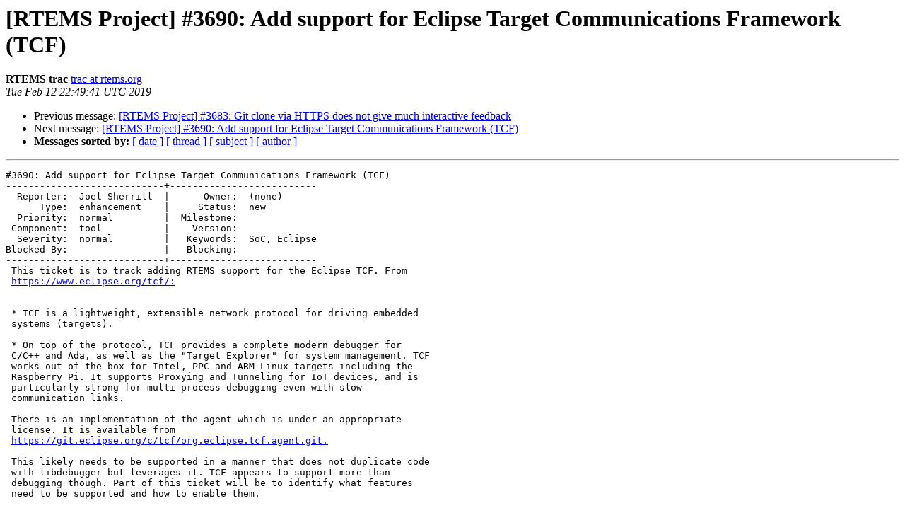

--- FILE ---
content_type: text/html
request_url: https://lists.rtems.org/pipermail/bugs/2019-February/013370.html
body_size: 5369
content:
<!DOCTYPE HTML PUBLIC "-//W3C//DTD HTML 4.01 Transitional//EN">
<HTML>
 <head><script>  var _paq = window._paq = window._paq || [];_paq.push(['trackPageView']);  _paq.push(['enableLinkTracking']);  (function() {    var u='https://eye.rtems.org/eye/';    _paq.push(['setTrackerUrl', u+'matomo.php']);    _paq.push(['setSiteId', '12']);    var d=document, g=d.createElement('script'), s=d.getElementsByTagName('script')[0];    g.async=true; g.src=u+'matomo.js'; s.parentNode.insertBefore(g,s);  })();</script>
   <TITLE> [RTEMS Project] #3690: Add support for Eclipse Target Communications Framework (TCF)
   </TITLE>
   <LINK REL="Index" HREF="index.html" >
   <LINK REL="made" HREF="mailto:bugs%40rtems.org?Subject=Re%3A%20%5BRTEMS%20Project%5D%20%233690%3A%20Add%20support%20for%20Eclipse%20Target%0A%20Communications%20Framework%20%28TCF%29&In-Reply-To=%3C046.32764794f674e95087e86dfcc734679c%40rtems.org%3E">
   <META NAME="robots" CONTENT="index,nofollow">
   <style type="text/css">
       pre {
           white-space: pre-wrap;       /* css-2.1, curent FF, Opera, Safari */
           }
   </style>
   <META http-equiv="Content-Type" content="text/html; charset=us-ascii">
   <LINK REL="Previous"  HREF="013369.html">
   <LINK REL="Next"  HREF="027468.html">
<!-- Global site tag (gtag.js) - Google Analytics -->
<script async src="https://www.googletagmanager.com/gtag/js?id=UA-148803305-5"></script>
<script>
  window.dataLayer = window.dataLayer || [];
  function gtag(){dataLayer.push(arguments);}
  gtag('js', new Date());

  gtag('config', 'UA-148803305-5');
</script>
 </HEAD>
 <BODY BGCOLOR="#ffffff">
   <H1>[RTEMS Project] #3690: Add support for Eclipse Target Communications Framework (TCF)</H1>
    <B>RTEMS trac</B> 
    <A HREF="mailto:bugs%40rtems.org?Subject=Re%3A%20%5BRTEMS%20Project%5D%20%233690%3A%20Add%20support%20for%20Eclipse%20Target%0A%20Communications%20Framework%20%28TCF%29&In-Reply-To=%3C046.32764794f674e95087e86dfcc734679c%40rtems.org%3E"
       TITLE="[RTEMS Project] #3690: Add support for Eclipse Target Communications Framework (TCF)">trac at rtems.org
       </A><BR>
    <I>Tue Feb 12 22:49:41 UTC 2019</I>
    <P><UL>
        <LI>Previous message: <A HREF="013369.html">[RTEMS Project] #3683: Git clone via HTTPS does not give much interactive feedback
</A></li>
        <LI>Next message: <A HREF="027468.html">[RTEMS Project] #3690: Add support for Eclipse Target Communications Framework (TCF)
</A></li>
         <LI> <B>Messages sorted by:</B> 
              <a href="date.html#13370">[ date ]</a>
              <a href="thread.html#13370">[ thread ]</a>
              <a href="subject.html#13370">[ subject ]</a>
              <a href="author.html#13370">[ author ]</a>
         </LI>
       </UL>
    <HR>  
<!--beginarticle-->
<PRE>#3690: Add support for Eclipse Target Communications Framework (TCF)
----------------------------+--------------------------
  Reporter:  Joel Sherrill  |      Owner:  (none)
      Type:  enhancement    |     Status:  new
  Priority:  normal         |  Milestone:
 Component:  tool           |    Version:
  Severity:  normal         |   Keywords:  SoC, Eclipse
Blocked By:                 |   Blocking:
----------------------------+--------------------------
 This ticket is to track adding RTEMS support for the Eclipse TCF. From
 <A HREF="https://www.eclipse.org/tcf/:">https://www.eclipse.org/tcf/:</A>


 * TCF is a lightweight, extensible network protocol for driving embedded
 systems (targets).

 * On top of the protocol, TCF provides a complete modern debugger for
 C/C++ and Ada, as well as the &quot;Target Explorer&quot; for system management. TCF
 works out of the box for Intel, PPC and ARM Linux targets including the
 Raspberry Pi. It supports Proxying and Tunneling for IoT devices, and is
 particularly strong for multi-process debugging even with slow
 communication links.

 There is an implementation of the agent which is under an appropriate
 license. It is available from
 <A HREF="https://git.eclipse.org/c/tcf/org.eclipse.tcf.agent.git.">https://git.eclipse.org/c/tcf/org.eclipse.tcf.agent.git.</A>

 This likely needs to be supported in a manner that does not duplicate code
 with libdebugger but leverages it. TCF appears to support more than
 debugging though. Part of this ticket will be to identify what features
 need to be supported and how to enable them.

--
Ticket URL: &lt;<A HREF="http://devel.rtems.org/ticket/3690">http://devel.rtems.org/ticket/3690</A>&gt;
RTEMS Project &lt;<A HREF="http://www.rtems.org/">http://www.rtems.org/</A>&gt;
RTEMS Project
</PRE>











<!--endarticle-->
    <HR>
    <P><UL>
        <!--threads-->
	<LI>Previous message: <A HREF="013369.html">[RTEMS Project] #3683: Git clone via HTTPS does not give much interactive feedback
</A></li>
	<LI>Next message: <A HREF="027468.html">[RTEMS Project] #3690: Add support for Eclipse Target Communications Framework (TCF)
</A></li>
         <LI> <B>Messages sorted by:</B> 
              <a href="date.html#13370">[ date ]</a>
              <a href="thread.html#13370">[ thread ]</a>
              <a href="subject.html#13370">[ subject ]</a>
              <a href="author.html#13370">[ author ]</a>
         </LI>
       </UL>

<hr>
<a href="http://lists.rtems.org/mailman/listinfo/bugs">More information about the bugs
mailing list</a><br>
</body></html>
